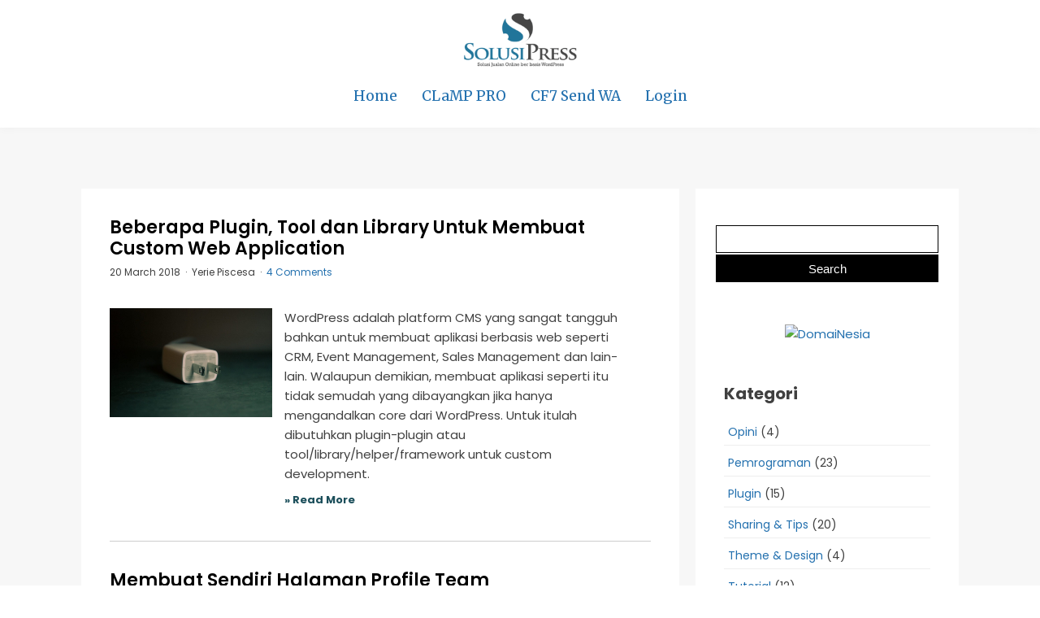

--- FILE ---
content_type: text/html; charset=UTF-8
request_url: https://solusipress.com/tag/custom-fields/
body_size: 8350
content:
<!DOCTYPE html><html lang="en-US" prefix="og: http://ogp.me/ns#" ><head><meta charset="UTF-8"><meta name="viewport" content="width=device-width, initial-scale=1.0"><title>custom fields - Solusi Press</title><link rel="preload" as="style" href="https://fonts.googleapis.com/css?family=Poppins:100,200,300,400,500,600,700,800,900|Poppins:100,200,300,400,500,600,700,800,900|Merriweather:100,200,300,400,500,600,700,800,900|Poppins:100,200,300,400,500,600,700,800,900" ><link rel="stylesheet" href="https://fonts.googleapis.com/css?family=Poppins:100,200,300,400,500,600,700,800,900|Poppins:100,200,300,400,500,600,700,800,900|Merriweather:100,200,300,400,500,600,700,800,900|Poppins:100,200,300,400,500,600,700,800,900"><meta name='robots' content='max-image-preview:large' /><link rel="alternate" type="application/rss+xml" title="Solusi Press &raquo; custom fields Tag Feed" href="https://solusipress.com/tag/custom-fields/feed/" /><link rel='stylesheet' id='wp-block-library-css' href='https://solusipress.com/wp-includes/css/dist/block-library/style.min.css?ver=6.3.7' type='text/css' media='all' /><link rel='stylesheet' id='coblocks-frontend-css' href='https://solusipress.com/wp-content/plugins/coblocks/dist/style-coblocks-1.css?ver=3.1.0' type='text/css' media='all' /><link rel='stylesheet' id='coblocks-extensions-css' href='https://solusipress.com/wp-content/plugins/coblocks/dist/style-coblocks-extensions.css?ver=3.1.0' type='text/css' media='all' /><style id='classic-theme-styles-inline-css' type='text/css'>.wp-block-button__link{color:#fff;background-color:#32373c;border-radius:9999px;box-shadow:none;text-decoration:none;padding:calc(.667em + 2px) calc(1.333em + 2px);font-size:1.125em}.wp-block-file__button{background:#32373c;color:#fff;text-decoration:none}</style><style id='global-styles-inline-css' type='text/css'>body{--wp--preset--color--black:#000000;--wp--preset--color--cyan-bluish-gray:#abb8c3;--wp--preset--color--white:#ffffff;--wp--preset--color--pale-pink:#f78da7;--wp--preset--color--vivid-red:#cf2e2e;--wp--preset--color--luminous-vivid-orange:#ff6900;--wp--preset--color--luminous-vivid-amber:#fcb900;--wp--preset--color--light-green-cyan:#7bdcb5;--wp--preset--color--vivid-green-cyan:#00d084;--wp--preset--color--pale-cyan-blue:#8ed1fc;--wp--preset--color--vivid-cyan-blue:#0693e3;--wp--preset--color--vivid-purple:#9b51e0;--wp--preset--gradient--vivid-cyan-blue-to-vivid-purple:linear-gradient(135deg,rgba(6,147,227,1) 0%,rgb(155,81,224) 100%);--wp--preset--gradient--light-green-cyan-to-vivid-green-cyan:linear-gradient(135deg,rgb(122,220,180) 0%,rgb(0,208,130) 100%);--wp--preset--gradient--luminous-vivid-amber-to-luminous-vivid-orange:linear-gradient(135deg,rgba(252,185,0,1) 0%,rgba(255,105,0,1) 100%);--wp--preset--gradient--luminous-vivid-orange-to-vivid-red:linear-gradient(135deg,rgba(255,105,0,1) 0%,rgb(207,46,46) 100%);--wp--preset--gradient--very-light-gray-to-cyan-bluish-gray:linear-gradient(135deg,rgb(238,238,238) 0%,rgb(169,184,195) 100%);--wp--preset--gradient--cool-to-warm-spectrum:linear-gradient(135deg,rgb(74,234,220) 0%,rgb(151,120,209) 20%,rgb(207,42,186) 40%,rgb(238,44,130) 60%,rgb(251,105,98) 80%,rgb(254,248,76) 100%);--wp--preset--gradient--blush-light-purple:linear-gradient(135deg,rgb(255,206,236) 0%,rgb(152,150,240) 100%);--wp--preset--gradient--blush-bordeaux:linear-gradient(135deg,rgb(254,205,165) 0%,rgb(254,45,45) 50%,rgb(107,0,62) 100%);--wp--preset--gradient--luminous-dusk:linear-gradient(135deg,rgb(255,203,112) 0%,rgb(199,81,192) 50%,rgb(65,88,208) 100%);--wp--preset--gradient--pale-ocean:linear-gradient(135deg,rgb(255,245,203) 0%,rgb(182,227,212) 50%,rgb(51,167,181) 100%);--wp--preset--gradient--electric-grass:linear-gradient(135deg,rgb(202,248,128) 0%,rgb(113,206,126) 100%);--wp--preset--gradient--midnight:linear-gradient(135deg,rgb(2,3,129) 0%,rgb(40,116,252) 100%);--wp--preset--font-size--small:13px;--wp--preset--font-size--medium:20px;--wp--preset--font-size--large:36px;--wp--preset--font-size--x-large:42px;--wp--preset--spacing--20:0.44rem;--wp--preset--spacing--30:0.67rem;--wp--preset--spacing--40:1rem;--wp--preset--spacing--50:1.5rem;--wp--preset--spacing--60:2.25rem;--wp--preset--spacing--70:3.38rem;--wp--preset--spacing--80:5.06rem;--wp--preset--shadow--natural:6px 6px 9px rgba(0,0,0,0.2);--wp--preset--shadow--deep:12px 12px 50px rgba(0,0,0,0.4);--wp--preset--shadow--sharp:6px 6px 0px rgba(0,0,0,0.2);--wp--preset--shadow--outlined:6px 6px 0px -3px rgba(255,255,255,1),6px 6px rgba(0,0,0,1);--wp--preset--shadow--crisp:6px 6px 0px rgba(0,0,0,1)}:where(.is-layout-flex){gap:0.5em}:where(.is-layout-grid){gap:0.5em}body .is-layout-flow > .alignleft{float:left;margin-inline-start:0;margin-inline-end:2em}body .is-layout-flow > .alignright{float:right;margin-inline-start:2em;margin-inline-end:0}body .is-layout-flow > .aligncenter{margin-left:auto !important;margin-right:auto !important}body .is-layout-constrained > .alignleft{float:left;margin-inline-start:0;margin-inline-end:2em}body .is-layout-constrained > .alignright{float:right;margin-inline-start:2em;margin-inline-end:0}body .is-layout-constrained > .aligncenter{margin-left:auto !important;margin-right:auto !important}body .is-layout-constrained >:where(:not(.alignleft):not(.alignright):not(.alignfull)){max-width:var(--wp--style--global--content-size);margin-left:auto !important;margin-right:auto !important}body .is-layout-constrained > .alignwide{max-width:var(--wp--style--global--wide-size)}body .is-layout-flex{display:flex}body .is-layout-flex{flex-wrap:wrap;align-items:center}body .is-layout-flex > *{margin:0}body .is-layout-grid{display:grid}body .is-layout-grid > *{margin:0}:where(.wp-block-columns.is-layout-flex){gap:2em}:where(.wp-block-columns.is-layout-grid){gap:2em}:where(.wp-block-post-template.is-layout-flex){gap:1.25em}:where(.wp-block-post-template.is-layout-grid){gap:1.25em}.has-black-color{color:var(--wp--preset--color--black) !important}.has-cyan-bluish-gray-color{color:var(--wp--preset--color--cyan-bluish-gray) !important}.has-white-color{color:var(--wp--preset--color--white) !important}.has-pale-pink-color{color:var(--wp--preset--color--pale-pink) !important}.has-vivid-red-color{color:var(--wp--preset--color--vivid-red) !important}.has-luminous-vivid-orange-color{color:var(--wp--preset--color--luminous-vivid-orange) !important}.has-luminous-vivid-amber-color{color:var(--wp--preset--color--luminous-vivid-amber) !important}.has-light-green-cyan-color{color:var(--wp--preset--color--light-green-cyan) !important}.has-vivid-green-cyan-color{color:var(--wp--preset--color--vivid-green-cyan) !important}.has-pale-cyan-blue-color{color:var(--wp--preset--color--pale-cyan-blue) !important}.has-vivid-cyan-blue-color{color:var(--wp--preset--color--vivid-cyan-blue) !important}.has-vivid-purple-color{color:var(--wp--preset--color--vivid-purple) !important}.has-black-background-color{background-color:var(--wp--preset--color--black) !important}.has-cyan-bluish-gray-background-color{background-color:var(--wp--preset--color--cyan-bluish-gray) !important}.has-white-background-color{background-color:var(--wp--preset--color--white) !important}.has-pale-pink-background-color{background-color:var(--wp--preset--color--pale-pink) !important}.has-vivid-red-background-color{background-color:var(--wp--preset--color--vivid-red) !important}.has-luminous-vivid-orange-background-color{background-color:var(--wp--preset--color--luminous-vivid-orange) !important}.has-luminous-vivid-amber-background-color{background-color:var(--wp--preset--color--luminous-vivid-amber) !important}.has-light-green-cyan-background-color{background-color:var(--wp--preset--color--light-green-cyan) !important}.has-vivid-green-cyan-background-color{background-color:var(--wp--preset--color--vivid-green-cyan) !important}.has-pale-cyan-blue-background-color{background-color:var(--wp--preset--color--pale-cyan-blue) !important}.has-vivid-cyan-blue-background-color{background-color:var(--wp--preset--color--vivid-cyan-blue) !important}.has-vivid-purple-background-color{background-color:var(--wp--preset--color--vivid-purple) !important}.has-black-border-color{border-color:var(--wp--preset--color--black) !important}.has-cyan-bluish-gray-border-color{border-color:var(--wp--preset--color--cyan-bluish-gray) !important}.has-white-border-color{border-color:var(--wp--preset--color--white) !important}.has-pale-pink-border-color{border-color:var(--wp--preset--color--pale-pink) !important}.has-vivid-red-border-color{border-color:var(--wp--preset--color--vivid-red) !important}.has-luminous-vivid-orange-border-color{border-color:var(--wp--preset--color--luminous-vivid-orange) !important}.has-luminous-vivid-amber-border-color{border-color:var(--wp--preset--color--luminous-vivid-amber) !important}.has-light-green-cyan-border-color{border-color:var(--wp--preset--color--light-green-cyan) !important}.has-vivid-green-cyan-border-color{border-color:var(--wp--preset--color--vivid-green-cyan) !important}.has-pale-cyan-blue-border-color{border-color:var(--wp--preset--color--pale-cyan-blue) !important}.has-vivid-cyan-blue-border-color{border-color:var(--wp--preset--color--vivid-cyan-blue) !important}.has-vivid-purple-border-color{border-color:var(--wp--preset--color--vivid-purple) !important}.has-vivid-cyan-blue-to-vivid-purple-gradient-background{background:var(--wp--preset--gradient--vivid-cyan-blue-to-vivid-purple) !important}.has-light-green-cyan-to-vivid-green-cyan-gradient-background{background:var(--wp--preset--gradient--light-green-cyan-to-vivid-green-cyan) !important}.has-luminous-vivid-amber-to-luminous-vivid-orange-gradient-background{background:var(--wp--preset--gradient--luminous-vivid-amber-to-luminous-vivid-orange) !important}.has-luminous-vivid-orange-to-vivid-red-gradient-background{background:var(--wp--preset--gradient--luminous-vivid-orange-to-vivid-red) !important}.has-very-light-gray-to-cyan-bluish-gray-gradient-background{background:var(--wp--preset--gradient--very-light-gray-to-cyan-bluish-gray) !important}.has-cool-to-warm-spectrum-gradient-background{background:var(--wp--preset--gradient--cool-to-warm-spectrum) !important}.has-blush-light-purple-gradient-background{background:var(--wp--preset--gradient--blush-light-purple) !important}.has-blush-bordeaux-gradient-background{background:var(--wp--preset--gradient--blush-bordeaux) !important}.has-luminous-dusk-gradient-background{background:var(--wp--preset--gradient--luminous-dusk) !important}.has-pale-ocean-gradient-background{background:var(--wp--preset--gradient--pale-ocean) !important}.has-electric-grass-gradient-background{background:var(--wp--preset--gradient--electric-grass) !important}.has-midnight-gradient-background{background:var(--wp--preset--gradient--midnight) !important}.has-small-font-size{font-size:var(--wp--preset--font-size--small) !important}.has-medium-font-size{font-size:var(--wp--preset--font-size--medium) !important}.has-large-font-size{font-size:var(--wp--preset--font-size--large) !important}.has-x-large-font-size{font-size:var(--wp--preset--font-size--x-large) !important}.wp-block-navigation a:where(:not(.wp-element-button)){color:inherit}:where(.wp-block-post-template.is-layout-flex){gap:1.25em}:where(.wp-block-post-template.is-layout-grid){gap:1.25em}:where(.wp-block-columns.is-layout-flex){gap:2em}:where(.wp-block-columns.is-layout-grid){gap:2em}.wp-block-pullquote{font-size:1.5em;line-height:1.6}</style><link rel='stylesheet' id='mkaz-code-syntax-prism-css-css' href='https://solusipress.com/wp-content/plugins/code-syntax-block/assets/prism-onedark.css?ver=1689172149' type='text/css' media='all' /><link rel='stylesheet' id='contact-form-7-css' href='https://solusipress.com/wp-content/plugins/contact-form-7/includes/css/styles.css?ver=5.9.8' type='text/css' media='all' /><link rel='stylesheet' id='wpdm-font-awesome-css' href='https://solusipress.com/wp-content/plugins/download-manager/assets/fontawesome/css/all.min.css?ver=6.3.7' type='text/css' media='all' /><link rel='stylesheet' id='wpdm-front-bootstrap-css' href='https://solusipress.com/wp-content/plugins/download-manager/assets/bootstrap/css/bootstrap.min.css?ver=6.3.7' type='text/css' media='all' /><link rel='stylesheet' id='wpdm-front-css' href='https://solusipress.com/wp-content/plugins/download-manager/assets/css/front.css?ver=6.3.7' type='text/css' media='all' /><link rel='stylesheet' id='oxygen-css' href='https://solusipress.com/wp-content/plugins/oxygen/component-framework/oxygen.css?ver=4.6.2' type='text/css' media='all' /><link rel='stylesheet' id='solusipress-css' href='https://solusipress.com/wp-content/plugins/solusipress/public/css/solusipress-public.css?ver=1.0.37' type='text/css' media='all' /><link rel='stylesheet' id='wpdmpp-front-css' href='https://solusipress.com/wp-content/plugins/wpdm-premium-packages/assets/css/wpdmpp.css?ver=6.3.7' type='text/css' media='all' /><link rel='stylesheet' id='wp-components-css' href='https://solusipress.com/wp-includes/css/dist/components/style.min.css?ver=6.3.7' type='text/css' media='all' /><link rel='stylesheet' id='godaddy-styles-css' href='https://solusipress.com/wp-content/plugins/coblocks/includes/Dependencies/GoDaddy/Styles/build/latest.css?ver=2.0.2' type='text/css' media='all' /><link rel='stylesheet' id='if-menu-site-css-css' href='https://solusipress.com/wp-content/plugins/if-menu/assets/if-menu-site.css?ver=6.3.7' type='text/css' media='all' /><link rel='stylesheet' id='iwrspvmenu-css' href='https://solusipress.com/wp-content/plugins/intelliwidget-responsive-menu/css/style.css?ver=6.3.7' type='text/css' media='all' /><link rel='stylesheet' id='iwrspvmenu-theme-css' href='https://solusipress.com/wp-content/plugins/intelliwidget-responsive-menu/css/black-gray/style.css?ver=6.3.7' type='text/css' media='all' /><style type="text/css">@media screen and (max-width:767px){#iwrm_break{display:none}#masthead{display:none}}</style><script type='text/javascript' src='https://solusipress.com/wp-includes/js/jquery/jquery.min.js?ver=3.7.0' id='jquery-core-js'></script><script type='text/javascript' src='https://solusipress.com/wp-includes/js/jquery/jquery.form.min.js?ver=4.3.0' id='jquery-form-js'></script><script type='text/javascript' src='https://solusipress.com/wp-content/plugins/download-manager/assets/bootstrap/js/popper.min.js?ver=6.3.7' id='wpdm-poper-js'></script><script type='text/javascript' src='https://solusipress.com/wp-content/plugins/download-manager/assets/bootstrap/js/bootstrap.min.js?ver=6.3.7' id='wpdm-front-bootstrap-js'></script><script type='text/javascript' id='wpdm-frontjs-js-extra'>
var wpdm_url = {"home":"https:\/\/solusipress.com\/","site":"https:\/\/solusipress.com\/","ajax":"https:\/\/solusipress.com\/wp-admin\/admin-ajax.php"};var wpdm_js = {"spinner":"<i class=\"fas fa-sun fa-spin\"><\/i>","client_id":"44dc33f09ce8482daac0f3a3f6ed197a"};
</script><script type='text/javascript' src='https://solusipress.com/wp-content/plugins/download-manager/assets/js/front.js?ver=3.2.76' id='wpdm-frontjs-js'></script><script type='text/javascript' src='https://solusipress.com/wp-content/plugins/solusipress/public/js/solusipress-public.js?ver=1.0.37' id='solusipress-js'></script><script type='text/javascript' src='https://solusipress.com/wp-content/plugins/wpdm-premium-packages/assets/js/wpdmpp-front.js?ver=6.3.7' id='wpdm-pp-js-js'></script><script type='text/javascript' src='https://solusipress.com/wp-content/plugins/instant-ide-manager/lib/js/scripts.js?ver=1.8.3' id='instant-ide-manager-scripts-js'></script><link rel="https://api.w.org/" href="https://solusipress.com/wp-json/" /><link rel="alternate" type="application/json" href="https://solusipress.com/wp-json/wp/v2/tags/8" /><link rel="EditURI" type="application/rsd+xml" title="RSD" href="https://solusipress.com/xmlrpc.php?rsd" /><meta name="generator" content="WordPress 6.3.7" /><script async src="https://pagead2.googlesyndication.com/pagead/js/adsbygoogle.js?client=ca-pub-7268603029089640" crossorigin="anonymous"></script> <script>!function(f,b,e,v,n,t,s)
{if(f.fbq)return;n=f.fbq=function(){n.callMethod?
n.callMethod.apply(n,arguments):n.queue.push(arguments)};if(!f._fbq)f._fbq=n;n.push=n;n.loaded=!0;n.version='2.0';n.queue=[];t=b.createElement(e);t.async=!0;t.src=v;s=b.getElementsByTagName(e)[0];s.parentNode.insertBefore(t,s)}(window,document,'script','https://connect.facebook.net/en_US/fbevents.js');
fbq('init', '421166518489753');fbq('track', 'PageView');</script><noscript> <img height="1" width="1"
src="https://www.facebook.com/tr?id=421166518489753&ev=PageView
&noscript=1"/></noscript> <script>var wpdmpp_base_url = 'https://solusipress.com/wp-content/plugins/wpdm-premium-packages/';
var wpdmpp_currency_sign = 'Rp';var wpdmpp_csign_before = 'Rp';var wpdmpp_csign_after = '';var wpdmpp_currency_code = 'IDR';var wpdmpp_cart_url = 'https://solusipress.com/cart/';
var wpdmpp_txt = {"cart_button_label":"Purchase a copy","pay_now":"<i class=\"money-check-alt mr-2\"><\/i>Complete Payment","checkout_button_label":"<i class=\"money-check-alt mr-2\"><\/i>Complete Payment"};</script> <style>p.wpdmpp-notice{margin:5px}.wpbtn-success{color:var(--color-success) !important;border-color:var(--color-success) !important;background:rgba(var(--color-success-rgb),0.03) !important;transition:all ease-in-out 300ms}.wpbtn-success:active,.wpbtn-success:hover{color:var(--color-success-active) !important;border-color:var(--color-success-active) !important;background:rgba(var(--color-success-rgb),0.07) !important}</style> <style type="text/css" id="wp-custom-css">.oxy-stock-content-styles{width:100%}#shortcode-5-12500 h3{font-size:1.2em;font-weight:700;color:#6699cc}#shortcode-5-12500 .list-group-item{font-size:0.90em;font-family:poppins}.input-group.input-group-asyoupay{width:100%}.w3eden #wpdm-dashboard-sidebar .shop-logo{width:150px;border-radius:50%}</style><meta name="generator" content="WordPress Download Manager 3.2.76" /> <style>  </style> <style>:root{--color-primary:#4a8eff;--color-primary-rgb:74,142,255;--color-primary-hover:#4a8eff;--color-primary-active:#4a8eff;--color-secondary:#6c757d;--color-secondary-rgb:108,117,125;--color-secondary-hover:#6c757d;--color-secondary-active:#6c757d;--color-success:#18ce0f;--color-success-rgb:24,206,15;--color-success-hover:#18ce0f;--color-success-active:#18ce0f;--color-info:#2CA8FF;--color-info-rgb:44,168,255;--color-info-hover:#2CA8FF;--color-info-active:#2CA8FF;--color-warning:#FFB236;--color-warning-rgb:255,178,54;--color-warning-hover:#FFB236;--color-warning-active:#FFB236;--color-danger:#ff5062;--color-danger-rgb:255,80,98;--color-danger-hover:#ff5062;--color-danger-active:#ff5062;--color-green:#30b570;--color-blue:#0073ff;--color-purple:#8557D3;--color-red:#ff5062;--color-muted:rgba(69,89,122,0.6);--wpdm-font:"Rubik",-apple-system,BlinkMacSystemFont,"Segoe UI",Roboto,Helvetica,Arial,sans-serif,"Apple Color Emoji","Segoe UI Emoji","Segoe UI Symbol"}.wpdm-download-link.btn.btn-primary{border-radius:4px}</style> <link rel='stylesheet' id='oxygen-cache-12205-css' href='//solusipress.com/wp-content/uploads/oxygen/css/12205.css?cache=1689173371&#038;ver=6.3.7' type='text/css' media='all' /><link rel='stylesheet' id='oxygen-cache-12195-css' href='//solusipress.com/wp-content/uploads/oxygen/css/12195.css?cache=1690599957&#038;ver=6.3.7' type='text/css' media='all' /><link rel='stylesheet' id='oxygen-cache-12197-css' href='//solusipress.com/wp-content/uploads/oxygen/css/12197.css?cache=1690600079&#038;ver=6.3.7' type='text/css' media='all' /><link rel='stylesheet' id='oxygen-universal-styles-css' href='//solusipress.com/wp-content/uploads/oxygen/css/universal.css?cache=1692176357&#038;ver=6.3.7' type='text/css' media='all' /></head><body class="archive tag tag-custom-fields tag-8 wp-embed-responsive oxygen-body" ><header id="_header-2-12195" class="oxy-header-wrapper oxy-header" ><div id="_header_row-3-12195" class="oxygen-hide-in-overlay oxy-header-row" ><div class="oxy-header-container"><div id="_header_left-4-12195" class="oxy-header-left" ></div><div id="_header_center-5-12195" class="oxy-header-center" ><div id="div_block-47-12195" class="ct-div-block" ><a id="link-7-12195" class="ct-link" href="/" target="_self" ><img id="image-8-12195" alt="" src="https://solusipress.com/wp-content/uploads/2017/08/logo_solusipress_100x208.png" class="ct-image"/></a><nav id="_nav_menu-11-12195" class="oxy-nav-menu oxy-nav-menu-dropdowns oxy-nav-menu-dropdown-arrow oxy-nav-menu-responsive-dropdowns" ><div class='oxy-menu-toggle'><div class='oxy-nav-menu-hamburger-wrap'><div class='oxy-nav-menu-hamburger'><div class='oxy-nav-menu-hamburger-line'></div><div class='oxy-nav-menu-hamburger-line'></div><div class='oxy-nav-menu-hamburger-line'></div></div></div></div><div class="menu-header-menu-container"><ul id="menu-header-menu" class="oxy-nav-menu-list"><li id="menu-item-10408" class="menu-item menu-item-type-custom menu-item-object-custom menu-item-10408"><a href="/">Home</a></li><li id="menu-item-13105" class="menu-item menu-item-type-custom menu-item-object-custom menu-item-13105"><a href="https://clamp.solusipress.com/product/clamp-pro/">CLaMP PRO</a></li><li id="menu-item-12506" class="menu-item menu-item-type-post_type menu-item-object-wpdmpro menu-item-12506"><a href="https://solusipress.com/download/contact-form-7-send-to-whatsapp/">CF7 Send WA</a></li><li class="menu-item spclamp_member-signin"><a href="https://solusipress.com/login/"><span class="menu-item-text"><span class="menu-text">Login</span></span></a></li></ul></div></nav></div></div><div id="_header_right-6-12195" class="oxy-header-right" ></div></div></div><div id="_header_row-35-12195" class="oxygen-only-show-in-overlay oxy-header-row" ><div class="oxy-header-container"><div id="_header_left-36-12195" class="oxy-header-left" ><a id="link-37-12195" class="ct-link" href="/" target="_self" ><img id="image-38-12195" alt="" src="https://solusipress.com/wp-content/uploads/2018/05/logo_solusipress_100x208_white.png" class="ct-image"/></a></div><div id="_header_center-39-12195" class="oxy-header-center" ></div><div id="_header_right-40-12195" class="oxy-header-right" ><nav id="_nav_menu-41-12195" class="oxy-nav-menu oxy-nav-menu-dropdowns oxy-nav-menu-dropdown-arrow oxy-nav-menu-responsive-dropdowns" ><div class='oxy-menu-toggle'><div class='oxy-nav-menu-hamburger-wrap'><div class='oxy-nav-menu-hamburger'><div class='oxy-nav-menu-hamburger-line'></div><div class='oxy-nav-menu-hamburger-line'></div><div class='oxy-nav-menu-hamburger-line'></div></div></div></div><div class="menu-header-menu-container"><ul id="menu-header-menu-1" class="oxy-nav-menu-list"><li class="menu-item menu-item-type-custom menu-item-object-custom menu-item-10408"><a href="/">Home</a></li><li class="menu-item menu-item-type-custom menu-item-object-custom menu-item-13105"><a href="https://clamp.solusipress.com/product/clamp-pro/">CLaMP PRO</a></li><li class="menu-item menu-item-type-post_type menu-item-object-wpdmpro menu-item-12506"><a href="https://solusipress.com/download/contact-form-7-send-to-whatsapp/">CF7 Send WA</a></li><li class="menu-item spclamp_member-signin"><a href="https://solusipress.com/login/"><span class="menu-item-text"><span class="menu-text">Login</span></span></a></li></ul></div></nav></div></div></div></header><section id="section-3-12197" class=" ct-section" ><div class="ct-section-inner-wrap"><div id="new_columns-19-12197" class="ct-new-columns" ><div id="div_block-20-12197" class="ct-div-block" ><div id="div_block-22-12197" class="ct-div-block" > <div id="_posts_grid-24-12197" class='oxy-easy-posts oxy-posts-grid' > <div class='oxy-posts'> <div class='oxy-post'> <a class='oxy-post-title' href='https://solusipress.com/beberapa-plugin-dan-library-untuk-membuat-custom-web-application/'>Beberapa Plugin, Tool dan Library Untuk Membuat Custom Web Application</a> <div class='oxy-post-meta'> <div class='oxy-post-meta-date oxy-post-meta-item'>20 March 2018</div><div class='oxy-post-meta-author oxy-post-meta-item'>Yerie Piscesa</div><div class='oxy-post-meta-comments oxy-post-meta-item'><a href='https://solusipress.com/beberapa-plugin-dan-library-untuk-membuat-custom-web-application/#comments'>4 Comments</a></div></div> <div class="ct-new-columns"> <div class="post-thumbnail ct-div-block"> <a href='https://solusipress.com/beberapa-plugin-dan-library-untuk-membuat-custom-web-application/'><img src='https://solusipress.com/wp-content/uploads/2018/03/zuabnmumoca.jpg' class='oxy-post-image' /></a> </div> <div class="oxy-post-content ct-div-block"><p>WordPress adalah platform CMS yang sangat tangguh bahkan untuk membuat aplikasi berbasis web seperti CRM, Event Management, Sales Management dan lain-lain. Walaupun demikian, membuat aplikasi seperti itu tidak semudah yang dibayangkan jika hanya mengandalkan core dari WordPress. Untuk itulah dibutuhkan plugin-plugin atau tool/library/helper/framework untuk custom development.</p><a href='https://solusipress.com/beberapa-plugin-dan-library-untuk-membuat-custom-web-application/' class='oxy-read-more'>&raquo; Read More</a> </div></div></div> <div class='oxy-post'> <a class='oxy-post-title' href='https://solusipress.com/membuat-sendiri-halaman-profile-team/'>Membuat Sendiri Halaman Profile Team</a> <div class='oxy-post-meta'> <div class='oxy-post-meta-date oxy-post-meta-item'>23 January 2018</div><div class='oxy-post-meta-author oxy-post-meta-item'>Yerie Piscesa</div><div class='oxy-post-meta-comments oxy-post-meta-item'><a href='https://solusipress.com/membuat-sendiri-halaman-profile-team/#respond'>No Comments</a></div></div> <div class="ct-new-columns"> <div class="post-thumbnail ct-div-block"> <a href='https://solusipress.com/membuat-sendiri-halaman-profile-team/'><img src='https://solusipress.com/wp-content/uploads/2018/01/Screen-Shot-2018-01-23-at-18.13.19.jpg' class='oxy-post-image' /></a> </div> <div class="oxy-post-content ct-div-block"><p>Untuk sebuah website Company Profile akan sangat kurang lengkap tanpa adanya halaman profil tim, yaitu sebuah halaman atau blok yang menampilan informasi orang-orang penting yang terlibat dalam perusahaan atau organisasi Anda. Walaupun banyak plugin-plugin untuk menampilkan team, kali ini kita coba untuk membuat sendiri dengan tujuan untuk pembelajaran dan pemahaman tentang Custom Post Type, Custom [&hellip;]</p><a href='https://solusipress.com/membuat-sendiri-halaman-profile-team/' class='oxy-read-more'>&raquo; Read More</a> </div></div></div> </div> <div class='oxy-easy-posts-pages'> </div> </div> </div></div><div id="div_block-21-12197" class="ct-div-block" ><div id="div_block-25-12197" class="ct-div-block" > <div id="_search_form-26-12197" class="oxy-search-form" > <form role="search" method="get" id="searchform" class="searchform" action="https://solusipress.com/"><div><label class="screen-reader-text" for="s">Search for:</label><input type="text" value="" name="s" id="s" /><input type="submit" id="searchsubmit" value="Search" /></div></form> </div> </div><div id="div_block-3-12205" class="ct-div-block" ><div id="code_block-5-12205" class="ct-code-block" ><a href="https://www.domainesia.com/?aff=5632" target="_blank"><img src="https://dnva.me/9cfe1" alt="DomaiNesia"></a></div></div><div id="ads-block" class="ct-div-block" ><div id="widget-50-12197" class="ct-widget" ><div class="widget widget_categories"><h2 class="widgettitle">Kategori</h2><ul><li class="cat-item cat-item-3"><a href="https://solusipress.com/category/opini/">Opini</a> (4)</li><li class="cat-item cat-item-10"><a href="https://solusipress.com/category/programming/">Pemrograman</a> (23)</li><li class="cat-item cat-item-19"><a href="https://solusipress.com/category/plugin/">Plugin</a> (15)</li><li class="cat-item cat-item-5"><a href="https://solusipress.com/category/sharing-tips/">Sharing &amp; Tips</a> (20)</li><li class="cat-item cat-item-16"><a href="https://solusipress.com/category/theme-design/">Theme &amp; Design</a> (4)</li><li class="cat-item cat-item-2"><a href="https://solusipress.com/category/tutorial/">Tutorial</a> (12)</li><li class="cat-item cat-item-20"><a href="https://solusipress.com/category/woocommerce/">Woocommerce</a> (5)</li><li class="cat-item cat-item-4"><a href="https://solusipress.com/category/wordpress/">WordPress</a> (4)</li></ul></div></div><div id="code_block-6-12205" class="ct-code-block" ><style>.bmc-button img{height:34px !important;width:35px !important;margin-bottom:1px !important;box-shadow:none !important;border:none !important;vertical-align:middle !important}.bmc-button{padding:7px 15px 7px 10px !important;line-height:35px !important;height:51px !important;text-decoration:none !important;display:inline-flex !important;color:#FFFFFF !important;background-color:#FF813F !important;border-radius:8px !important;border:1px solid transparent !important;font-size:24px !important;letter-spacing:0.6px !important;box-shadow:0px 1px 2px rgba(190,190,190,0.5) !important;-webkit-box-shadow:0px 1px 2px 2px rgba(190,190,190,0.5) !important;margin:0 auto !important;font-family:'Cookie',cursive !important;-webkit-box-sizing:border-box !important;box-sizing:border-box !important}.bmc-button:hover,.bmc-button:active,.bmc-button:focus{-webkit-box-shadow:0px 1px 2px 2px rgba(190,190,190,0.5) !important;text-decoration:none !important;box-shadow:0px 1px 2px 2px rgba(190,190,190,0.5) !important;opacity:0.85 !important;color:#FFFFFF !important}</style><link href="https://fonts.googleapis.com/css?family=Cookie" rel="stylesheet"><a class="bmc-button" target="_blank" href="https://www.buymeacoffee.com/yeriepiscesa"><img src="https://cdn.buymeacoffee.com/buttons/bmc-new-btn-logo.svg" alt="Buy me a coffee"><span style="margin-left:5px;font-size:24px !important;">Buy me a coffee</span></a></div></div><a id="link-52-12197" class="ct-link" href="https://generatepress.com/?ref=1681" target="_blank" ><img id="image-53-12197" alt="" src="https://generatepress.com/wp-content/themes/generatepress_official/images/logo.svg" class="ct-image"/><div id="text_block-54-12197" class="ct-text-block" >Cari tema WordPress yang ringan &amp; powerful? Silahkan coba GeneratePress<br></div></a><a id="link-55-12197" class="ct-link" href="https://m.do.co/c/2097a6cce739" target="_blank" ><div id="text_block-56-12197" class="ct-text-block" >Hosted on<br></div><img id="image-57-12197" alt="" src="https://solusipress.com/wp-content/uploads/2020/01/DO_Logo_Horizontal_Blue.png" class="ct-image"/></a></div></div></div></section><section id="footer-section" class=" ct-section" ><div class="ct-section-inner-wrap"><div id="new_columns-15-12195" class="ct-new-columns" ><div id="div_block-16-12195" class="ct-div-block" ><h3 id="headline-18-12195" class="ct-headline">SolusiPress</h3><div id="text_block-20-12195" class="ct-text-block" >Solusi Website Kustom Berbasis WordPress</div><div id="div_block-24-12195" class="ct-div-block" ><div id="fancy_icon-25-12195" class="ct-fancy-icon" ><svg id="svg-fancy_icon-25-12195"><use xlink:href="#FontAwesomeicon-envelope-o"></use></svg></div><a id="link_text-26-12195" class="ct-link-text" href="mailto:yerie@solusipress.com" target="_self" >yerie@solusipress.com</a></div><div id="div_block-28-12195" class="ct-div-block" ><div id="fancy_icon-29-12195" class="ct-fancy-icon" ><svg id="svg-fancy_icon-29-12195"><use xlink:href="#FontAwesomeicon-whatsapp"></use></svg></div><a id="link_text-30-12195" class="ct-link-text" href="https://api.whatsapp.com/send?phone=6281314997198" target="_blank" >+62 813 1499 7198</a></div></div><div id="div_block-17-12195" class="ct-div-block" ></div></div></div></section> <script>jQuery(function($){
});</script> <div id="fb-root"></div> <style>.ct-FontAwesomeicon-whatsapp{width:0.84375em}</style><?xml version="1.0"?><svg xmlns="http://www.w3.org/2000/svg" xmlns:xlink="http://www.w3.org/1999/xlink" style="position: absolute; width: 0; height: 0; overflow: hidden;" version="1.1"><defs><symbol id="FontAwesomeicon-envelope-o" viewBox="0 0 32 32"><title>envelope-o</title><path class="path1" d="M29.714 26.857v-13.714q-0.571 0.643-1.232 1.179-4.786 3.679-7.607 6.036-0.911 0.768-1.482 1.196t-1.545 0.866-1.83 0.438h-0.036q-0.857 0-1.83-0.438t-1.545-0.866-1.482-1.196q-2.821-2.357-7.607-6.036-0.661-0.536-1.232-1.179v13.714q0 0.232 0.17 0.402t0.402 0.17h26.286q0.232 0 0.402-0.17t0.17-0.402zM29.714 8.089v-0.438t-0.009-0.232-0.054-0.223-0.098-0.161-0.161-0.134-0.25-0.045h-26.286q-0.232 0-0.402 0.17t-0.17 0.402q0 3 2.625 5.071 3.446 2.714 7.161 5.661 0.107 0.089 0.625 0.527t0.821 0.67 0.795 0.563 0.902 0.491 0.768 0.161h0.036q0.357 0 0.768-0.161t0.902-0.491 0.795-0.563 0.821-0.67 0.625-0.527q3.714-2.946 7.161-5.661 0.964-0.768 1.795-2.063t0.83-2.348zM32 7.429v19.429q0 1.179-0.839 2.018t-2.018 0.839h-26.286q-1.179 0-2.018-0.839t-0.839-2.018v-19.429q0-1.179 0.839-2.018t2.018-0.839h26.286q1.179 0 2.018 0.839t0.839 2.018z"/></symbol><symbol id="FontAwesomeicon-whatsapp" viewBox="0 0 27 32"><title>whatsapp</title><path class="path1" d="M17.589 17.393q0.232 0 1.741 0.786t1.598 0.946q0.036 0.089 0.036 0.268 0 0.589-0.304 1.357-0.286 0.696-1.268 1.17t-1.821 0.473q-1.018 0-3.393-1.107-1.75-0.804-3.036-2.107t-2.643-3.304q-1.286-1.911-1.268-3.464v-0.143q0.054-1.625 1.321-2.821 0.429-0.393 0.929-0.393 0.107 0 0.321 0.027t0.339 0.027q0.339 0 0.473 0.116t0.277 0.491q0.143 0.357 0.589 1.571t0.446 1.339q0 0.375-0.616 1.027t-0.616 0.83q0 0.125 0.089 0.268 0.607 1.304 1.821 2.446 1 0.946 2.696 1.804 0.214 0.125 0.393 0.125 0.268 0 0.964-0.866t0.929-0.866zM13.964 26.857q2.268 0 4.348-0.893t3.58-2.393 2.393-3.58 0.893-4.348-0.893-4.348-2.393-3.58-3.58-2.393-4.348-0.893-4.348 0.893-3.58 2.393-2.393 3.58-0.893 4.348q0 3.625 2.143 6.571l-1.411 4.161 4.321-1.375q2.821 1.857 6.161 1.857zM13.964 2.179q2.732 0 5.223 1.071t4.295 2.875 2.875 4.295 1.071 5.223-1.071 5.223-2.875 4.295-4.295 2.875-5.223 1.071q-3.482 0-6.518-1.679l-7.446 2.393 2.429-7.232q-1.929-3.179-1.929-6.946 0-2.732 1.071-5.223t2.875-4.295 4.295-2.875 5.223-1.071z"/></symbol></defs></svg><script type="text/javascript">jQuery(document).ready(function() {jQuery('body').on('click', '.oxy-menu-toggle', function() {jQuery(this).parent('.oxy-nav-menu').toggleClass('oxy-nav-menu-open');jQuery('body').toggleClass('oxy-nav-menu-prevent-overflow');jQuery('html').toggleClass('oxy-nav-menu-prevent-overflow');});var selector = '.oxy-nav-menu-open .menu-item a[href*="#"]';jQuery('body').on('click', selector, function(){jQuery('.oxy-nav-menu-open').removeClass('oxy-nav-menu-open');jQuery('body').removeClass('oxy-nav-menu-prevent-overflow');jQuery('html').removeClass('oxy-nav-menu-prevent-overflow');jQuery(this).click();});});</script><script type='text/javascript' src='https://solusipress.com/wp-content/plugins/coblocks/dist/js/coblocks-animation.js?ver=3.1.0' id='coblocks-animation-js'></script><script type='text/javascript' src='https://solusipress.com/wp-content/plugins/coblocks/dist/js/vendors/tiny-swiper.js?ver=3.1.0' id='coblocks-tiny-swiper-js'></script><script type='text/javascript' id='coblocks-tinyswiper-initializer-js-extra'>
var coblocksTinyswiper = {"carouselPrevButtonAriaLabel":"Previous","carouselNextButtonAriaLabel":"Next","sliderImageAriaLabel":"Image"};
</script><script type='text/javascript' src='https://solusipress.com/wp-content/plugins/coblocks/dist/js/coblocks-tinyswiper-initializer.js?ver=3.1.0' id='coblocks-tinyswiper-initializer-js'></script><script type='text/javascript' id='mkaz-code-syntax-prism-js-js-extra'>
var prism_settings = {"pluginUrl":"https:\/\/solusipress.com\/wp-content\/plugins\/code-syntax-block\/"};
</script><script type='text/javascript' src='https://solusipress.com/wp-content/plugins/code-syntax-block/assets/prism/prism.js?ver=1689172149' id='mkaz-code-syntax-prism-js-js'></script><script type='text/javascript' src='https://solusipress.com/wp-includes/js/dist/vendor/wp-polyfill-inert.min.js?ver=3.1.2' id='wp-polyfill-inert-js'></script><script type='text/javascript' src='https://solusipress.com/wp-includes/js/dist/vendor/regenerator-runtime.min.js?ver=0.13.11' id='regenerator-runtime-js'></script><script type='text/javascript' src='https://solusipress.com/wp-includes/js/dist/vendor/wp-polyfill.min.js?ver=3.15.0' id='wp-polyfill-js'></script><script type='text/javascript' src='https://solusipress.com/wp-includes/js/dist/hooks.min.js?ver=c6aec9a8d4e5a5d543a1' id='wp-hooks-js'></script><script type='text/javascript' src='https://solusipress.com/wp-includes/js/dist/i18n.min.js?ver=7701b0c3857f914212ef' id='wp-i18n-js'></script><script id="wp-i18n-js-after" type="text/javascript">wp.i18n.setLocaleData( { 'text direction\u0004ltr': [ 'ltr' ] } );</script><script type='text/javascript' src='https://solusipress.com/wp-content/plugins/contact-form-7/includes/swv/js/index.js?ver=5.9.8' id='swv-js'></script><script type='text/javascript' id='contact-form-7-js-extra'>
var wpcf7 = {"api":{"root":"https:\/\/solusipress.com\/wp-json\/","namespace":"contact-form-7\/v1"}};
</script><script type='text/javascript' src='https://solusipress.com/wp-content/plugins/contact-form-7/includes/js/index.js?ver=5.9.8' id='contact-form-7-js'></script><script type='text/javascript' id='iwrspvmenu-js-extra'>
var iwrmObj = {"breakpoint":"767","offset_h":"48","origin":"left","animation":"reveal","hide_sels":"#masthead","width_sels":"","float_sels":"","menu_sel":".nav-menu","strip_sels":"","custom_css":"","dequeue":[],"header_html":"\n<a class=\"iwrm-header-title\" href=\"https:\/\/solusipress.com\/\" title=\"Solusi Press\">Solusi Press<\/a>\n","footer_html":"","copy_header":"","copy_footer":"","enqueue_touch":"0","viewport_meta":"0","theme":"black-gray","update_key":""};
</script><script type='text/javascript' src='https://solusipress.com/wp-content/plugins/intelliwidget-responsive-menu/js/iwrspvmenu.min.js?ver=1.0.9' id='iwrspvmenu-js'></script><script type="text/javascript" id="ct-footer-js"></script> </body></html>

--- FILE ---
content_type: text/html; charset=utf-8
request_url: https://www.google.com/recaptcha/api2/aframe
body_size: 267
content:
<!DOCTYPE HTML><html><head><meta http-equiv="content-type" content="text/html; charset=UTF-8"></head><body><script nonce="3GdYvQtUlAJUO04yLi5s1w">/** Anti-fraud and anti-abuse applications only. See google.com/recaptcha */ try{var clients={'sodar':'https://pagead2.googlesyndication.com/pagead/sodar?'};window.addEventListener("message",function(a){try{if(a.source===window.parent){var b=JSON.parse(a.data);var c=clients[b['id']];if(c){var d=document.createElement('img');d.src=c+b['params']+'&rc='+(localStorage.getItem("rc::a")?sessionStorage.getItem("rc::b"):"");window.document.body.appendChild(d);sessionStorage.setItem("rc::e",parseInt(sessionStorage.getItem("rc::e")||0)+1);localStorage.setItem("rc::h",'1769730501798');}}}catch(b){}});window.parent.postMessage("_grecaptcha_ready", "*");}catch(b){}</script></body></html>

--- FILE ---
content_type: text/css
request_url: https://solusipress.com/wp-content/uploads/oxygen/css/12205.css?cache=1689173371&ver=6.3.7
body_size: 69
content:
#div_block-3-12205{width:100%;padding-top:25px;padding-left:25px;padding-right:25px;padding-bottom:25px}#ads-block{width:100%}#code_block-5-12205{width:100%;text-align:center}#code_block-6-12205{padding-left:10px;padding-top:25px;text-align:center;width:100%}#widget-50-12197{font-family:'Poppins';margin-top:20px;padding-left:10px;padding-right:10px;paramsBase64:auto;width:100%}

--- FILE ---
content_type: text/css
request_url: https://solusipress.com/wp-content/uploads/oxygen/css/12195.css?cache=1690599957&ver=6.3.7
body_size: 838
content:
#footer-section{background-color:#000000;color:#ffffff}#div_block-47-12195{flex-direction:column;display:flex;text-align:left;align-items:center;justify-content:center;width:100%}#div_block-16-12195{width:65.00%;flex-direction:column;display:flex;text-align:left}#div_block-24-12195{flex-direction:row;display:flex;align-items:center;margin-top:20px}#div_block-28-12195{flex-direction:row;display:flex;align-items:center;margin-top:5px}#div_block-17-12195{width:35%}@media (max-width:991px){#new_columns-15-12195> .ct-div-block{width:100% !important}}#headline-18-12195{line-height:1.6;font-size:18px}#text_block-20-12195{font-size:13px}#link_text-26-12195{color:#ffffff;font-size:13px}#link_text-30-12195{color:#ffffff;font-size:13px}#image-8-12195{height:70px;margin-top:15px;margin-bottom:15px}#image-38-12195{height:70px;margin-top:15px;margin-bottom:15px}@media (max-width:991px){#image-8-12195{margin-top:10px;margin-bottom:10px}}@media (max-width:991px){#image-38-12195{height:40px;margin-top:10px;margin-bottom:10px}}#fancy_icon-25-12195>svg{width:20px;height:20px}#fancy_icon-25-12195{margin-right:10px}#fancy_icon-29-12195>svg{width:20px;height:20px}#fancy_icon-29-12195{margin-right:10px}@media (max-width:767px){#_nav_menu-11-12195 .oxy-nav-menu-list{display:none}#_nav_menu-11-12195 .oxy-menu-toggle{display:initial}#_nav_menu-11-12195.oxy-nav-menu.oxy-nav-menu-open .oxy-nav-menu-list{display:initial}}#_nav_menu-11-12195.oxy-nav-menu.oxy-nav-menu-open{margin-top:0 !important;margin-right:0 !important;margin-left:0 !important;margin-bottom:0 !important}#_nav_menu-11-12195.oxy-nav-menu.oxy-nav-menu-open .menu-item a{padding-top:10px;padding-bottom:10px;padding-left:15px;padding-right:15px}#_nav_menu-11-12195 .oxy-nav-menu-hamburger-wrap{width:32px;height:32px}#_nav_menu-11-12195 .oxy-nav-menu-hamburger{width:20px;height:16px}#_nav_menu-11-12195 .oxy-nav-menu-hamburger-line{height:3px;background-color:#000000}#_nav_menu-11-12195.oxy-nav-menu-open .oxy-nav-menu-hamburger .oxy-nav-menu-hamburger-line:first-child{top:6.5px}#_nav_menu-11-12195.oxy-nav-menu-open .oxy-nav-menu-hamburger .oxy-nav-menu-hamburger-line:last-child{top:-6.5px}#_nav_menu-11-12195{font-family:'Merriweather';font-weight:500;margin-bottom:20px}#_nav_menu-11-12195 .oxy-nav-menu-list{flex-direction:row}#_nav_menu-11-12195 .menu-item a{padding-right:15px;padding-bottom:5px;padding-top:5px;padding-left:15px;font-size:1.15em}#_nav_menu-11-12195.oxy-nav-menu:not(.oxy-nav-menu-open) .sub-menu .menu-item a{border:0;padding-top:5px;padding-bottom:5px;padding-top:10px;padding-bottom:15px}#_nav_menu-11-12195.oxy-nav-menu:not(.oxy-nav-menu-open) .oxy-nav-menu-list .sub-menu .menu-item a:hover{padding-top:10px;padding-bottom:15px}#_nav_menu-11-12195 .menu-item:focus-within a,#_nav_menu-11-12195 .menu-item:hover a{padding-top:2px;border-top-width:3px;color:#091103}#_nav_menu-11-12195.oxy-nav-menu:not(.oxy-nav-menu-open) .sub-menu .menu-item a:hover{border:0;padding-top:5px;padding-bottom:5px}#_nav_menu-41-12195 .oxy-nav-menu-hamburger-line{background-color:#ffffff}@media (max-width:991px){#_nav_menu-41-12195 .oxy-nav-menu-list{display:none}#_nav_menu-41-12195 .oxy-menu-toggle{display:initial}#_nav_menu-41-12195.oxy-nav-menu.oxy-nav-menu-open .oxy-nav-menu-list{display:initial}}#_nav_menu-41-12195.oxy-nav-menu.oxy-nav-menu-open{margin-top:0 !important;margin-right:0 !important;margin-left:0 !important;margin-bottom:0 !important}#_nav_menu-41-12195.oxy-nav-menu.oxy-nav-menu-open .menu-item a{padding-top:10px;padding-bottom:10px;padding-left:15px;padding-right:15px}#_nav_menu-41-12195 .oxy-nav-menu-hamburger-wrap{width:32px;height:32px}#_nav_menu-41-12195 .oxy-nav-menu-hamburger{width:20px;height:16px}#_nav_menu-41-12195 .oxy-nav-menu-hamburger-line{height:3px;background-color:#ffffff}#_nav_menu-41-12195.oxy-nav-menu-open .oxy-nav-menu-hamburger .oxy-nav-menu-hamburger-line:first-child{top:6.5px}#_nav_menu-41-12195.oxy-nav-menu-open .oxy-nav-menu-hamburger .oxy-nav-menu-hamburger-line:last-child{top:-6.5px}#_nav_menu-41-12195 .oxy-nav-menu-list{flex-direction:row}#_nav_menu-41-12195 .menu-item a{padding-top:40px;padding-left:15px;padding-right:15px;padding-bottom:40px;font-weight:700;text-transform:uppercase;font-size:13px;color:#ffffff}#_nav_menu-41-12195.oxy-nav-menu:not(.oxy-nav-menu-open) .sub-menu .menu-item a{border:0;padding-top:40px;padding-bottom:40px;padding-top:10px;padding-bottom:15px}#_nav_menu-41-12195.oxy-nav-menu:not(.oxy-nav-menu-open) .oxy-nav-menu-list .sub-menu .menu-item a:hover{padding-top:10px;padding-bottom:15px}#_nav_menu-41-12195 .menu-item:focus-within a,#_nav_menu-41-12195 .menu-item:hover a{padding-top:37px;border-top-width:3px}#_nav_menu-41-12195.oxy-nav-menu:not(.oxy-nav-menu-open) .sub-menu .menu-item a:hover{border:0;padding-top:40px;padding-bottom:40px}@media (max-width:1120px){#_nav_menu-41-12195.oxy-nav-menu:not(.oxy-nav-menu-open) .sub-menu .menu-item a{border:0}}@media (max-width:991px){#_nav_menu-41-12195.oxy-nav-menu:not(.oxy-nav-menu-open) .sub-menu .menu-item a{border:0}}.oxy-header.oxy-sticky-header-active > #_header_row-3-12195.oxygen-show-in-sticky-only{display:block}#_header_row-3-12195{padding-top:0px;box-shadow:0px 0px 10px #eeeeee}#_header_row-35-12195 .oxy-nav-menu-open,#_header_row-35-12195 .oxy-nav-menu:not(.oxy-nav-menu-open) .sub-menu{background-color:#000000}.oxy-header.oxy-sticky-header-active > #_header_row-35-12195.oxygen-show-in-sticky-only{display:block}#_header_row-35-12195{padding-top:0px;background-color:#000000}@media (max-width:991px){.oxy-header.oxy-sticky-header-active > #_header_row-35-12195.oxygen-show-in-sticky-only{display:block}#_header_row-35-12195{height:autopx}}@media (max-width:767px){.oxy-header.oxy-sticky-header-active > #_header_row-3-12195.oxygen-show-in-sticky-only{display:block}}

--- FILE ---
content_type: text/css
request_url: https://solusipress.com/wp-content/uploads/oxygen/css/12197.css?cache=1690600079&ver=6.3.7
body_size: 1024
content:
#section-3-12197{background-color:#f7f7f7}@media (max-width:991px){#section-3-12197 > .ct-section-inner-wrap{padding-top:30px;padding-bottom:30px}}#div_block-20-12197{width:70.00%;padding-top:0px;padding-left:0px;padding-bottom:0px;padding-right:20px}#div_block-22-12197{background-color:#ffffff;width:100%;padding-top:35px;padding-left:35px;padding-bottom:35px;padding-right:35px}#div_block-30-12197{font-family:Inherit;margin-bottom:30px;padding-top:30px;padding-bottom:30px}#div_block-38-12197{width:50%;justify-content:center;align-items:center;text-align:center}#div_block-39-12197{width:50%;font-size:14px}#div_block-21-12197{width:30%;background-color:#ffffff;padding-left:25px;padding-right:25px}#div_block-25-12197{width:100%;padding-top:25px;padding-bottom:25px;align-items:center;text-align:center;padding-left:0px;padding-right:0px;margin-left:0px;margin-right:0px}@media (max-width:991px){#div_block-20-12197{padding-right:0px;padding-top:0px;padding-left:0px;padding-bottom:0px}}@media (max-width:991px){#div_block-21-12197{margin-top:20px}}@media (max-width:991px){#new_columns-19-12197> .ct-div-block{width:100% !important}}@media (max-width:991px){#new_columns-37-12197> .ct-div-block{width:100% !important}}#new_columns-37-12197{margin-top:30px}#headline-27-12197{font-family:'Poppins';line-height:1.2;font-size:26px}#text_block-54-12197{color:#1e0a0a;margin-top:5px;font-weight:600;font-size:12px}#text_block-56-12197{color:#4596d1;margin-top:5px;font-weight:600;font-size:12px}#link-52-12197{flex-direction:column;display:flex;text-align:center;margin-top:40px;width:100%;padding-left:10px;padding-right:10px}#link-55-12197{flex-direction:column;display:flex;text-align:center;margin-top:40px;width:100%;padding-left:10px;padding-right:10px;margin-bottom:40px}#fancy_icon-46-12197>svg{width:82px;height:82px}#_nav_menu-36-12197 .oxy-nav-menu-hamburger-line{background-color:#000}@media (max-width:1120px){#_nav_menu-36-12197 .oxy-nav-menu-list{display:none}#_nav_menu-36-12197 .oxy-menu-toggle{display:initial}#_nav_menu-36-12197.oxy-nav-menu.oxy-nav-menu-open .oxy-nav-menu-list{display:initial}}#_nav_menu-36-12197.oxy-nav-menu.oxy-nav-menu-open{margin-top:0 !important;margin-right:0 !important;margin-left:0 !important;margin-bottom:0 !important}#_nav_menu-36-12197.oxy-nav-menu.oxy-nav-menu-open .menu-item a{padding-top:5px;padding-bottom:5px;padding-left:5px;padding-right:5px}#_nav_menu-36-12197 .oxy-nav-menu-hamburger-wrap{width:40px;height:40px;margin-top:10px;margin-bottom:10px}#_nav_menu-36-12197 .oxy-nav-menu-hamburger{width:40px;height:32px}#_nav_menu-36-12197 .oxy-nav-menu-hamburger-line{height:6px}#_nav_menu-36-12197.oxy-nav-menu-open .oxy-nav-menu-hamburger .oxy-nav-menu-hamburger-line:first-child{top:13px}#_nav_menu-36-12197.oxy-nav-menu-open .oxy-nav-menu-hamburger .oxy-nav-menu-hamburger-line:last-child{top:-13px}#_nav_menu-36-12197 .oxy-nav-menu-list{flex-direction:column}#_nav_menu-36-12197 .menu-item a{padding-left:5px;padding-right:5px;padding-bottom:5px;padding-top:5px;font-weight:600;text-transform:none;color:#000}#_nav_menu-36-12197.oxy-nav-menu:not(.oxy-nav-menu-open) .sub-menu{background-color:#eee}#_nav_menu-36-12197.oxy-nav-menu:not(.oxy-nav-menu-open) .sub-menu .menu-item a{border:0;padding-left:5px;padding-right:5px}#_nav_menu-36-12197 .menu-item:focus-within a,#_nav_menu-36-12197 .menu-item:hover a{background-color:#eee;padding-left:2px;border-left-width:3px}#_nav_menu-36-12197.oxy-nav-menu:not(.oxy-nav-menu-open) .sub-menu:hover{background-color:#eee}#_nav_menu-36-12197.oxy-nav-menu:not(.oxy-nav-menu-open) .sub-menu .menu-item a:hover{border:0;padding-left:5px;padding-right:5px}#_search_form-26-12197{width:100%}#_posts_grid-24-12197{font-family:'Poppins'}#_posts_grid-24-12197 .oxy-posts{display:flex;flex-direction:column}#_posts_grid-24-12197 .oxy-post{display:flex;flex-direction:column;text-align:left;align-items:flex-start;margin-bottom:35px;padding-bottom:25px;border-bottom:1px solid #ccc}#_posts_grid-24-12197 .ct-new-columns{padding-top:20px}#_posts_grid-24-12197 .ct-new-columns .post-thumbnail.ct-div-block{width:30%;padding:0px}#_posts_grid-24-12197 .ct-new-columns .oxy-post-content.ct-div-block{width:70%;padding:0px 15px}#_posts_grid-24-12197 .oxy-read-more{margin-top:10px;font-weight:bold;padding:0px!important}#_posts_grid-24-12197 .oxy-post-image{margin-top:1em;margin-bottom:1em;width:100%}#_posts_grid-24-12197 .oxy-post-title{font-size:22px;line-height:1.2em;font-weight:600;color:#000}#_posts_grid-24-12197 .oxy-post-meta{margin-top:0.5em;font-size:.8em;display:flex;flex-direction:row}#_posts_grid-24-12197 .oxy-post-meta-item::after{content:"\00b7";margin-right:.5em;margin-left:.5em}#_posts_grid-24-12197 .oxy-post-meta-item:last-child::after{content:"";display:none}#_posts_grid-24-12197 .oxy-post-content{margin-top:1em;margin-bottom:1em}#_posts_grid-24-12197 .oxy-post-content p{margin:0}#_posts_grid-24-12197 .page-numbers{margin-left:1px;margin-right:0px;border:1px solid #2471af;padding:5px 10px}#_posts_grid-24-12197 .page-numbers.current,#_posts_grid-24-12197 .page-numbers.next,#_posts_grid-24-12197 .page-numbers.prev{font-weight:bold;border:0px}@media only screen and (max-width:768px){#_posts_grid-24-12197 .ct-new-columns .post-thumbnail.ct-div-block{width:100%;padding:0px}#_posts_grid-24-12197 .ct-new-columns .oxy-post-content.ct-div-block{width:100%;padding:0px}}#_posts_grid-24-12197 .oxy-post-content{font-size:15px}#_posts_grid-24-12197 .oxy-read-more{font-size:13px;color:#1c4f5b}#_posts_grid-24-12197 .oxy-easy-posts-pages{text-align:center}